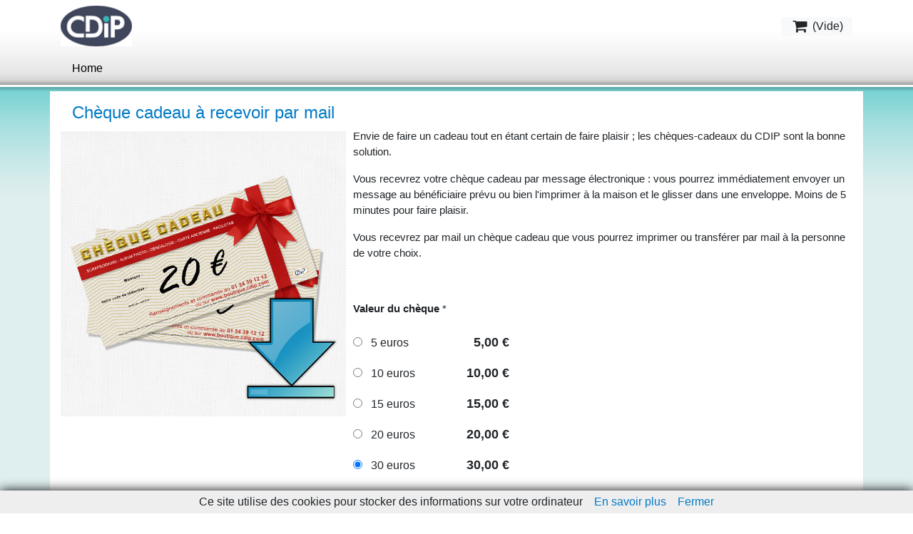

--- FILE ---
content_type: text/html; charset=utf-8
request_url: https://boutique.cdip.com/es/node/2965
body_size: 5973
content:
<!DOCTYPE html PUBLIC "-//W3C//DTD XHTML 1.0 Strict//EN"
  "http://www.w3.org/TR/xhtml1/DTD/xhtml1-strict.dtd">

<html xmlns="http://www.w3.org/1999/xhtml" xml:lang="es" lang="es" dir="ltr">
<head>
<meta http-equiv="Content-Type" content="text/html; charset=utf-8" />
    <meta http-equiv="Content-Type" content="text/html; charset=utf-8" />
<link rel="canonical" href="https://boutique.cdip.com/es/node/2965" />
<link rel="shortcut icon" href="/misc/favicon.ico" type="image/x-icon" />
    <title>Chèque cadeau à recevoir par mail | CDIP Boutique - Logiciel de Généalogie et Scrapbooking</title>

    <script>
var ph_analytics_uacode = 'UA-425118-14';
var ph_fbpixel_code = 513989729978242;
var ph_fbpixel_activ = true;
</script>

<script type="text/javascript" data-keepinline="true">
    window.dataLayer = window.dataLayer || [];
</script>

<script>(function(w,d,s,l,i){w[l]=w[l]||[];w[l].push({'gtm.start':
new Date().getTime(),event:'gtm.js'});var f=d.getElementsByTagName(s)[0],
j=d.createElement(s),dl=l!='dataLayer'?'&l='+l:'';j.async=true;j.src=
'https://www.googletagmanager.com/gtm.js?id='+i+dl;f.parentNode.insertBefore(j,f);
})(window,document,'script','dataLayer','GTM-PVHQMH9');</script>

    <!-- start styles -->
    
<style type="text/css" media="all">
  @import "/sites/all/modules/cdip_simplemodal/css/demo.css?U";
  @import "/sites/all/modules/cdip_simplemodal/css/basic.css?U";
  @import "/sites/all/modules/uc_discounts_alt/uc_discounts/uc_discounts.css?U";
  @import "/modules/node/node.css?U";
  @import "/modules/system/defaults.css?U";
  @import "/modules/system/system.css?U";
  @import "/modules/system/system-menus.css?U";
  @import "/modules/ubercart/shipping/uc_quote/uc_quote.css?U";
  @import "/modules/ubercart/uc_attribute/uc_attribute.css?U";
  @import "/modules/ubercart/uc_file/uc_file.css?U";
  @import "/modules/ubercart/uc_order/uc_order.css?U";
  @import "/modules/ubercart/uc_product/uc_product.css?U";
  @import "/modules/ubercart/uc_roles/uc_roles.css?U";
  @import "/modules/ubercart/uc_store/uc_store.css?U";
  @import "/modules/user/user.css?U";
  @import "/sites/all/modules/cck/theme/content-module.css?U";
  @import "/sites/all/modules/date/date.css?U";
  @import "/sites/all/modules/date/date_popup/themes/datepicker.css?U";
  @import "/sites/all/modules/date/date_popup/themes/jquery.timeentry.css?U";
  @import "/sites/all/modules/filefield/filefield.css?U";
  @import "/sites/all/modules/highslide/highslide/highslide.css?U";
  @import "/sites/all/modules/lightbox2/css/lightbox.css?U";
  @import "/sites/all/modules/logintoboggan/logintoboggan.css?U";
  @import "/sites/all/modules/panels/css/panels.css?U";
  @import "/sites/all/modules/uc_editeurs/uc_editeurs.css?U";
  @import "/sites/all/modules/views/css/views.css?U";
</style>
<style type="text/css" media="all">
  @import "/sites/all/modules/image/contrib/image_attach/image_attach.css?U";
  @import "/sites/all/modules/uc_microcart/css/microcart.css?U";
  @import "/sites/all/modules/custom_search/custom_search.css?U";
  @import "/sites/all/themes/cdip/style.css?U";
</style>
<style type="text/css" media="print">
  @import "/sites/all/themes/cdip/print.css?U";
</style>

    <!-- end styles -->

    <link rel="apple-touch-icon-precomposed" href="/apple-touch-icon-57x57-precomposed.png" /> <!-- iPhone -->
    <link rel="apple-touch-icon-precomposed" sizes="72x72" href="/apple-touch-icon-72x72-precomposed.png" /> <!-- iPad -->
    <link rel="apple-touch-icon-precomposed" sizes="114x114" href="/apple-touch-icon-114x114-precomposed.png" /> <!-- iPhone 4 -->
    <link rel="apple-touch-icon-precomposed" sizes="144x144" href="/apple-touch-icon-144x144-precomposed.png" /> <!-- iPad Retina -->

    <link rel="stylesheet" href="/uploads/lib/nivo-slider/themes/default/default.css" type="text/css" media="screen" />
    <link rel="stylesheet" href="/uploads/lib/nivo-slider/themes/light/light.css" type="text/css" media="screen" />
    <link rel="stylesheet" href="/uploads/lib/nivo-slider/themes/dark/dark.css" type="text/css" media="screen" />
    <link rel="stylesheet" href="/uploads/lib/nivo-slider/themes/bar/bar.css" type="text/css" media="screen" />
    <link rel="stylesheet" href="/uploads/lib/nivo-slider/nivo-slider.css" type="text/css" media="screen" />
    
    <link rel="stylesheet" href="/sites/all/themes/cdip/grid-system.css" type="text/css" media="screen" />
    
    <!-- Modernizr -->
    <script src="/uploads/lib/modernizr.custom.93343.js"></script>
  
    <link rel="stylesheet" href="https://maxcdn.bootstrapcdn.com/bootstrap/4.0.0/css/bootstrap.min.css" integrity="sha384-Gn5384xqQ1aoWXA+058RXPxPg6fy4IWvTNh0E263XmFcJlSAwiGgFAW/dAiS6JXm" crossorigin="anonymous">
    <style>
    p {
        font-size: 15px;
    }
    h2, h1 {
        color: #027AC6;
        font-size: 1.5rem;
    }
    .nav-item {
        padding: 0;
        background: none;
    }
    .product-info {
        display: none;
    }
    .terms ul.plus li.last {
        margin: 0;
        float: left;
        padding: 38px;
    }
    #resume-product {
        padding-left: 0px;
    }
    .all-attached-images {
        padding-top: 4px;
        padding-bottom: 10px;
        /* z-index: 5; */
    }
    .footlink:link, .footlink:visited {
        color: #FFF;
    }
    .footlink:hover {
        color: #33C;
    }
    ul.primary {
        white-space: normal;
    }
    div.upsell-block-product, div.cart-related-item {
        width: 180px;
    }
	html.js fieldset.collapsed {
        padding-bottom: 1.6em;
	}
	.terms h2 {
		padding-left: 1rem;
	}
	.simplemodal_teaser_right_2 p {
		margin: 0.6em 0 1.2em;
		padding: 0;
		font-family: Verdana,sans-serif;
		font-size: 13px;
		width: 95%;
	}
	.simplemodal_titre {
		margin-bottom: 0;
	}
    </style>

    <link rel="canonical" href="http://boutique.cdip.com/es/node/2965" />
    <script src="https://code.jquery.com/jquery-3.2.1.slim.min.js" integrity="sha384-KJ3o2DKtIkvYIK3UENzmM7KCkRr/rE9/Qpg6aAZGJwFDMVNA/GpGFF93hXpG5KkN" crossorigin="anonymous"></script>
    <script src="https://cdnjs.cloudflare.com/ajax/libs/popper.js/1.14.3/umd/popper.min.js" integrity="sha384-ZMP7rVo3mIykV+2+9J3UJ46jBk0WLaUAdn689aCwoqbBJiSnjAK/l8WvCWPIPm49" crossorigin="anonymous"></script>
    <script src="https://maxcdn.bootstrapcdn.com/bootstrap/4.0.0/js/bootstrap.min.js" integrity="sha384-JZR6Spejh4U02d8jOt6vLEHfe/JQGiRRSQQxSfFWpi1MquVdAyjUar5+76PVCmYl" crossorigin="anonymous"></script>
    
    <!-- start script -->
    <script type="text/javascript" src="/misc/jquery.js?U"></script>
<script type="text/javascript" src="/misc/drupal.js?U"></script>
<script type="text/javascript" src="/sites/default/files/languages/es_5d92d6788c6f0593018250ec58391947.js?U"></script>
<script type="text/javascript" src="/sites/all/modules/cdip_simplemodal/js/jquery.simplemodal.js?U"></script>
<script type="text/javascript" src="/sites/all/modules/cdip_simplemodal/js/basic.js?U"></script>
<script type="text/javascript" src="/modules/ubercart/uc_file/uc_file.js?U"></script>
<script type="text/javascript" src="/modules/ubercart/uc_roles/uc_roles.js?U"></script>
<script type="text/javascript" src="/sites/all/modules/highslide/highslide/highslide-full.min.js?U"></script>
<script type="text/javascript" src="/sites/all/modules/highslide/highslide.js?U"></script>
<script type="text/javascript" src="/sites/all/modules/lightbox2/js/auto_image_handling.js?U"></script>
<script type="text/javascript" src="/sites/all/modules/lightbox2/js/lightbox.js?U"></script>
<script type="text/javascript" src="/sites/all/modules/panels/js/panels.js?U"></script>
<script type="text/javascript" src="/sites/all/modules/custom_search/js/custom_search.js?U"></script>
<script type="text/javascript" src="/admin/page.js?U"></script>
<script type="text/javascript" src="/sites/all/modules/uc_microcart/js/microcart.js?U"></script>
<script type="text/javascript" src="/sites/all/modules/uc_donation/js/script.js?U"></script>
<script type="text/javascript">
<!--//--><![CDATA[//><!--
jQuery.extend(Drupal.settings, { "basePath": "/", "highslide": { "options": { "graphicsDir": "/sites/all/modules/highslide/highslide/graphics/", "dimmingOpacity": "0", "dimmingDuration": "140", "align": "center", "outlineType": "drop-shadow" } }, "lightbox2": { "rtl": "0", "file_path": "/(\\w\\w/)sites/default/files", "default_image": "/sites/all/modules/lightbox2/images/brokenimage.jpg", "border_size": 10, "font_color": "000", "box_color": "fff", "top_position": "", "overlay_opacity": "0.8", "overlay_color": "000", "disable_close_click": 1, "resize_sequence": 0, "resize_speed": 400, "fade_in_speed": 400, "slide_down_speed": 600, "use_alt_layout": 0, "disable_resize": 0, "disable_zoom": 1, "force_show_nav": 0, "show_caption": 0, "loop_items": 0, "node_link_text": "", "node_link_target": 0, "image_count": "", "video_count": "", "page_count": "", "lite_press_x_close": "press \x3ca href=\"#\" onclick=\"hideLightbox(); return FALSE;\"\x3e\x3ckbd\x3ex\x3c/kbd\x3e\x3c/a\x3e to close", "download_link_text": "", "enable_login": false, "enable_contact": false, "keys_close": "c x 27", "keys_previous": "p 37", "keys_next": "n 39", "keys_zoom": "z", "keys_play_pause": "32", "display_image_size": "", "image_node_sizes": "(\\.vignette attached images|\\.thumbnail)", "trigger_lightbox_classes": "", "trigger_lightbox_group_classes": "img.vignette attached images, img.image-vignette attached images,img.thumbnail, img.image-thumbnail", "trigger_slideshow_classes": "", "trigger_lightframe_classes": "", "trigger_lightframe_group_classes": "", "custom_class_handler": "lightbox", "custom_trigger_classes": "", "disable_for_gallery_lists": 0, "disable_for_acidfree_gallery_lists": true, "enable_acidfree_videos": true, "slideshow_interval": 5000, "slideshow_automatic_start": true, "slideshow_automatic_exit": true, "show_play_pause": true, "pause_on_next_click": false, "pause_on_previous_click": true, "loop_slides": false, "iframe_width": 600, "iframe_height": 400, "iframe_border": 1, "enable_video": 0 }, "custom_search": { "form_target": "_self", "solr": 0 } });
//--><!]]>
</script>
    <!-- end script -->
    <!--[if IE 8]> <link rel="stylesheet" href="/sites/all/themes/cdip/fix-ie-8.css" type="text/css" media="screen" /><![endif]-->
	<!--[if lte IE 7]>
		<link type="text/css" rel="stylesheet" media="all" href="/sites/all/themes/cdip/fix-ie.css" />	<![endif]-->
	<!--[if lte IE 6]>
		<link type="text/css" rel="stylesheet" media="all" href="/sites/all/themes/cdip/fix-ie-6.css" />	<![endif]-->
	
    <base href="https://boutique.cdip.com/" />
    <meta charset="utf-8">
    <meta name="viewport" content="width=device-width, initial-scale=1">
    <link rel="stylesheet" href="https://cdnjs.cloudflare.com/ajax/libs/font-awesome/4.7.0/css/font-awesome.min.css" type="text/css">

    <style>
    .navbar-nav.collapse {
        background-color: #e2e3e4;
        position: absolute;
        top: 56px;
        left: 0;
        width: 100%;
        /* height: max-content; */
        z-index: 5;
    }
    .navbar-nav .dropdown-menu {
        position: static;
        float: none;
        background-color: #222;
        padding: 0;
    }
    .navbar-dark .navbar-nav .nav-link {
        color: #000;
    }
    .navbar-dark .navbar-toggler-icon {
        background-image: url("data:image/svg+xml;charset=utf8,%3Csvg viewBox='0 0 32 32' xmlns='http://www.w3.org/2000/svg'%3E%3Cpath stroke='rgba(0,0,0, 1)' stroke-width='2' stroke-linecap='round' stroke-miterlimit='10' d='M4 8h24M4 16h24M4 24h24'/%3E%3C/svg%3E");
    }
    </style>



</head>
<body>

    <!-- Google Tag Manager (noscript) -->
<noscript><iframe src="https://www.googletagmanager.com/ns.html?id=GTM-PVHQMH9"
height="0" width="0" style="display:none;visibility:hidden"></iframe></noscript>
<!-- End Google Tag Manager (noscript) -->

<div id="wrapper">

<!-- start Header -->
<!--<nav class="navbar navbar-expand-md navbar-dark bg-dark">-->
<nav class="navbar navbar-expand-md navbar-dark">
<div class="container">
    <a class="navbar-brand py-0" href="#">
        <img src="/sites/default/files/logo.png" width="100" class="d-inline-block align-top img-fluid" alt="CDIP Boutique - Logiciel de Généalogie et Scrapbooking" id="logo">
        <!--<span class="fr">CDIP Boutique - Logiciel de Généalogie et Scrapbooking</span>-->
    </a>
    <a class="btn navbar-btn ml-md-2 btn-light py-0" onclick='gotocart("boutique.cdip.com");'>
        <i class="fa fa-shopping-cart fa-fw fa-lg"></i>
         (<span id="cart_nb_produit">Vide</span>)
    </a>
</div>
</nav>

<nav class="navbar navbar-expand-md navbar-dark">
    <div class="container"> <button class="navbar-toggler navbar-toggler-right border-0 py-0" type="button" data-toggle="collapse" data-target="#navbar9">
        <span class="navbar-toggler-icon"></span>
        </button>
        <div class="collapse navbar-collapse" id="navbar9">
        <ul class="navbar-nav">
                                    
        <li class="nav-item"><a class="nav-link py-0" href="/" title="Home">Home</a></li>
      
        </li>
        </ul>
        </div>
    </div>
</nav>

<script>
$(".navbar-toggler").click( function() {
    if ($('#navbar9').css('display') == 'none') {
        $(".navbar-nav").addClass("collapse");
    } else {
        $(".navbar-nav").removeClass("collapse");
    }
})
$( window ).resize(function() {
    $(".navbar-nav .dropdown-menu").removeClass("show");
    $(".navbar-nav").removeClass("collapse");
    $("#navbar9").removeClass("show");
});
</script>
<!-- end Header -->


<!-- Infos cookies -->

<script src="https://boutique.cdip.com/uploads/lib/cookiechoices.js"></script>
<script>
if (document.addEventListener){
  document.addEventListener('DOMContentLoaded', function(event) {
    cookieChoices.showCookieConsentBar('Ce site utilise des cookies pour stocker des informations sur votre ordinateur',
      'Fermer', 'En savoir plus', 'https://boutique.cdip.com/charte-utilisation-cookies');
  });
}
</script>


<!-- start Contents -->
<div class="py-0" style="margin-top: 10px";>
    <div class="container bg-white">
        <div class="col-md-12 pt-3">
            <div class="row text-left pl-3"><h1>Chèque cadeau à recevoir par mail</h1></div>
        </div>
    </div>
</div>
<div class="py-0">
    <div class="container bg-white">
        <div class="row">
            <div class="col-md-12">
                <div class="all-attached-images"><div class="image-attach-body image-attach-node-8490" ><a href="/es/images/cheque-cadeau-recevoir-par-mail"><img itemprop="image" src="https://boutique.cdip.com/sites/default/files/images/cheque-cadeau-telechargement-650.jpg" alt="Chèque cadeau à recevoir par mail" title="Chèque cadeau à recevoir par mail"  class="image image-thumbnail " width="400px" /></a></div>
</div><div class="product-body"><p>Envie de faire un cadeau tout en étant certain de faire plaisir ; les chèques-cadeaux du CDIP sont la bonne solution.</p>
<p>Vous recevrez votre chèque cadeau par message électronique : vous pourrez immédiatement envoyer un message au bénéficiaire prévu ou bien l'imprimer à la maison et le glisser dans une enveloppe. Moins de 5 minutes pour faire plaisir. </p>

<p>Vous recevrez par mail un chèque cadeau que vous pourrez imprimer ou transférer par mail à la personne de votre choix.</p></div><!-- cdip_cart_create_bt_addToCart_radio --><div id="bouton-commande-2965" class=" bouton-commande radio"><p><b>Valeur du chèque</b> *</p><div class='bloc_option'>
                  <span class='radio_input'><input type='radio'  id='edit-attributes-16-56'  name='attributes[2965][1]' value='56' class='form-radio'></span>
                  <span class='option_label'>5 euros</span> <!-- cdip_cart_create_bt_addToCart_radio else de 1 seul attribut --><span class='price_normal'>5,00 €</span></input>
                     </div><div class='bloc_option'>
                  <span class='radio_input'><input type='radio'  id='edit-attributes-16-57'  name='attributes[2965][1]' value='57' class='form-radio'></span>
                  <span class='option_label'>10 euros</span> <!-- cdip_cart_create_bt_addToCart_radio else de 1 seul attribut --><span class='price_normal'>10,00 €</span></input>
                     </div><div class='bloc_option'>
                  <span class='radio_input'><input type='radio'  id='edit-attributes-16-58'  name='attributes[2965][1]' value='58' class='form-radio'></span>
                  <span class='option_label'>15 euros</span> <!-- cdip_cart_create_bt_addToCart_radio else de 1 seul attribut --><span class='price_normal'>15,00 €</span></input>
                     </div><div class='bloc_option'>
                  <span class='radio_input'><input type='radio'  id='edit-attributes-16-59'  name='attributes[2965][1]' value='59' class='form-radio'></span>
                  <span class='option_label'>20 euros</span> <!-- cdip_cart_create_bt_addToCart_radio else de 1 seul attribut --><span class='price_normal'>20,00 €</span></input>
                     </div><div class='bloc_option'>
                  <span class='radio_input'><input type='radio' checked id='edit-attributes-16-60'  name='attributes[2965][1]' value='60' class='form-radio'></span>
                  <span class='option_label'>30 euros</span> <!-- cdip_cart_create_bt_addToCart_radio else de 1 seul attribut --><span class='price_normal'>30,00 €</span></input>
                     </div><div class='bloc_option'>
                  <span class='radio_input'><input type='radio'  id='edit-attributes-16-61'  name='attributes[2965][1]' value='61' class='form-radio'></span>
                  <span class='option_label'>50 euros</span> <!-- cdip_cart_create_bt_addToCart_radio else de 1 seul attribut --><span class='price_normal'>50,00 €</span></input>
                     </div><div class='bloc_option'>
                  <span class='radio_input'><input type='radio'  id='edit-attributes-16-62'  name='attributes[2965][1]' value='62' class='form-radio'></span>
                  <span class='option_label'>100 euros</span> <!-- cdip_cart_create_bt_addToCart_radio else de 1 seul attribut --><span class='price_normal'>100,00 €</span></input>
                     </div><div class="bouton"><input type="button" class="achat-panier" id="bouton-2965" style="margin-top:10px;" onClick="addToCart4(2965, 16)"/><br></div><div class="clear"> </div></div><div class='simplemodal_content-2965' style='overflow:hidden; display:none;' ><div id='first_bloc'><div class='simplemodal_top' id='simplemodaltop_2965'>Vous venez d'ajouter ce produit au panier</div><hr2></hr2><div class='simplemodal_teaser'><div class='simplemodal_teaser_right'><div class='simplemodal_teaser_right_1'><div class='simplemodal_titre'>Chèque cadeau à recevoir par mail </div>  </div><div class='simplemodal_teaser_right_2'><p>Envie de faire un cadeau tout en étant certain de faire plaisir ; les chèques-cadeaux du CDIP sont la bonne solution.</p>
<p>Vous recevrez votre chèque cadeau par message électronique : vous pourrez immédiatement envoyer un message au bénéficiaire prévu ou bien l'imprimer à la maison et le glisser dans une enveloppe. Moins de 5 minutes pour faire plaisir. </p>
</div></div><div class='simplemodal_teaser_left'><a href="/es/node/2965" class="active"><img src="https://boutique.cdip.com/sites/default/files/imagecache/highslide_thumb/cheque-cadeau-telechargement-650.jpg" alt="" title=""  class="imagecache imagecache-highslide_thumb" width="225" height="225" /></a></div></div><div class='simplemodal_button'><div class='simplemodal_button_right'><div class='simplemodal_button_right_img'><a href='//boutique.cdip.com/cart'  style='display:block; width:100%;height:100%;'></a></div></div><div class='simplemodal_button_left'><div class='simplemodal_button_left_img'><a href='#' class='simplemodal-close' style='display:block; width:100%;height:100%;'></a></div></div></div></div><div id='second_bloc_2965' class='second_bloc' style='background-color:white; display:none;'></div></div><div class="field field-type-number-integer field-field-bout-teaser-special">
      <div class="field-label">BoutonTeaserSpecial:&nbsp;</div>
    <div class="field-items">
            <div class="field-item odd">
                    Afficher le bouton sur un teaser spécial        </div>
        </div>
</div>
		</div>

		<div class="clear-block">
			<div class="meta">
								<div class="terms"><ul class="links inline"><li class="taxonomy_term_234 first last"><a href="/es/produits/cheque-cadeau" rel="tag" title="">Chèque cadeau</a></li>
</ul></div>
								</div>

				
		</div>
	</div><h2>            </div>
        </div>
    </div>
</div>
<!-- end Contents -->


<!-- start Footer -->
<div class="py-3 bg-dark">
    <div class="container">
        <div class="row">
            <div class="col-md-12 text-center">
                <p class="mb-0 text-light">
	&copy; Copyright 2007, 2026 - 
	<a class="footlink" href="/en/content/sale-terms-and-conditions" title="See our sale terms and conditions ">Sale terms and conditions</a>
 - <a class="footlink" href="http://boutique.cdip.com/en/content/contact-us" title="Contact us">Contact</a></p>


            </div>
        </div>
    </div>
</div>
<!-- end Footer -->

<div id="closebutton" class="highslide-overlay closebutton" onclick="return hs.close(this)" title="Close"></div></div>

</body>
</html>
<!-- page-node-product.tpl -->


--- FILE ---
content_type: application/javascript
request_url: https://boutique.cdip.com/sites/all/modules/highslide/highslide.js?U
body_size: 441
content:
$(function () {
  $('a.highslide').each(function() {
    this.onclick = function() {
      return hs.expand(this);
    }
  });
  $('a.highslide-html-link').click(function() {
    var href = $(this).attr('href');
    href = href.substr(1, href.length - 1);
    return hs.htmlExpand(this, { 
        contentId: href,
        anchor: 'auto',
        outlineType: 'rounded-white',
        outlineWhileAnimating: true
      }
    );
  });
  $('a.highslide-ajax-link, a.highslide-ajax-link-wide').each(function() {
    this.onclick = function () {
      return hs.htmlExpand(this, {
          minHeight: 500,
          objectType: 'ajax',
          outlineType: 'rounded-white', 
          outlineWhileAnimating: true,
          preserveContent: true
        }
      );
    }
  });
  $('a.highslide-iframe-link').each(function() {
    this.onclick = function () {
      return hs.htmlExpand(this, {
          minHeight: 500,
          objectType: 'iframe',
          outlineType: 'rounded-white', 
          outlineWhileAnimating: true,
          preserveContent: true
        }
      );
    }
  });
  $('.highslide-close').each(function() {
    this.onclick = function() {
      return hs.close(this);
    }
  });

  var settings = Drupal.settings.highslide.options;

  hs.graphicsDir = settings.graphicsDir;
  hs.align = settings.align;
  hs.outlineType = settings.outlineType;
  hs.dimmingOpacity = settings.dimmingOpacity;
  hs.dimmingDuration = settings.dimmingDuration;
  hs.lang.loadingText = '<img src="' + settings.graphicsDir + 'sprocket-loader.gif" alt="" />';

  hs.showCredits = false;
  hs.expandDuration = 300;
  hs.marginLeft = 35;
  hs.marginRight = 35;
  hs.marginTop = 30;
  hs.marginBottom = 20;
  hs.numberOfImagesToPreload = 5;
  hs.captionSlideSpeed = 0;
  hs.spaceForCaption = 60;
  hs.easing = 'easeOutQuad';
  hs.easingClose = 'easeInQuad';
  hs.fadeInOut = true;
  hs.restoreCursor = 'restore.png';

  hs.registerOverlay({
  	overlayId: 'closebutton',
  	position: 'top left',
  	fade: 2, 
  	useOnHtml: true
	});
});